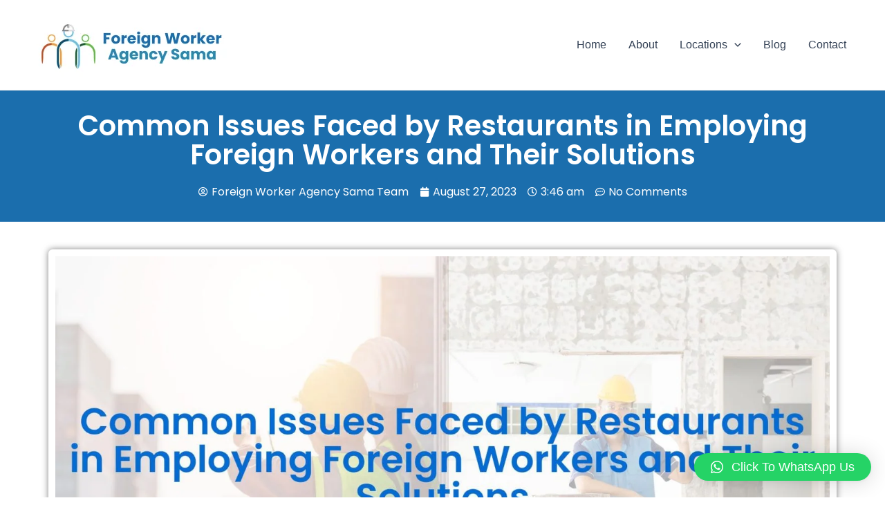

--- FILE ---
content_type: text/css
request_url: https://foreignworkeragencysama.com.my/wp-content/uploads/elementor/css/post-342.css?ver=1763889123
body_size: 209
content:
.elementor-342 .elementor-element.elementor-element-d6c50ee:not(.elementor-motion-effects-element-type-background), .elementor-342 .elementor-element.elementor-element-d6c50ee > .elementor-motion-effects-container > .elementor-motion-effects-layer{background-color:#1B6EAD;}.elementor-342 .elementor-element.elementor-element-d6c50ee{transition:background 0.3s, border 0.3s, border-radius 0.3s, box-shadow 0.3s;padding:20px 0px 20px 0px;}.elementor-342 .elementor-element.elementor-element-d6c50ee > .elementor-background-overlay{transition:background 0.3s, border-radius 0.3s, opacity 0.3s;}.elementor-342 .elementor-element.elementor-element-626bd5f{text-align:center;}.elementor-342 .elementor-element.elementor-element-626bd5f .elementor-heading-title{color:#FFFFFF;font-family:"Poppins", Sans-serif;font-weight:600;line-height:42px;}.elementor-342 .elementor-element.elementor-element-f83d7c5 .elementor-icon-list-icon i{color:#FFFFFF;font-size:14px;}.elementor-342 .elementor-element.elementor-element-f83d7c5 .elementor-icon-list-icon svg{fill:#FFFFFF;--e-icon-list-icon-size:14px;}.elementor-342 .elementor-element.elementor-element-f83d7c5 .elementor-icon-list-icon{width:14px;}.elementor-342 .elementor-element.elementor-element-f83d7c5 .elementor-icon-list-text, .elementor-342 .elementor-element.elementor-element-f83d7c5 .elementor-icon-list-text a{color:#FFFFFF;}.elementor-342 .elementor-element.elementor-element-aaddd98{padding:40px 0px 0px 0px;}.elementor-342 .elementor-element.elementor-element-ada4c80 > .elementor-element-populated, .elementor-342 .elementor-element.elementor-element-ada4c80 > .elementor-element-populated > .elementor-background-overlay, .elementor-342 .elementor-element.elementor-element-ada4c80 > .elementor-background-slideshow{border-radius:6px 6px 6px 6px;}.elementor-342 .elementor-element.elementor-element-ada4c80 > .elementor-element-populated{box-shadow:0px 0px 10px 0px rgba(0,0,0,0.5);}